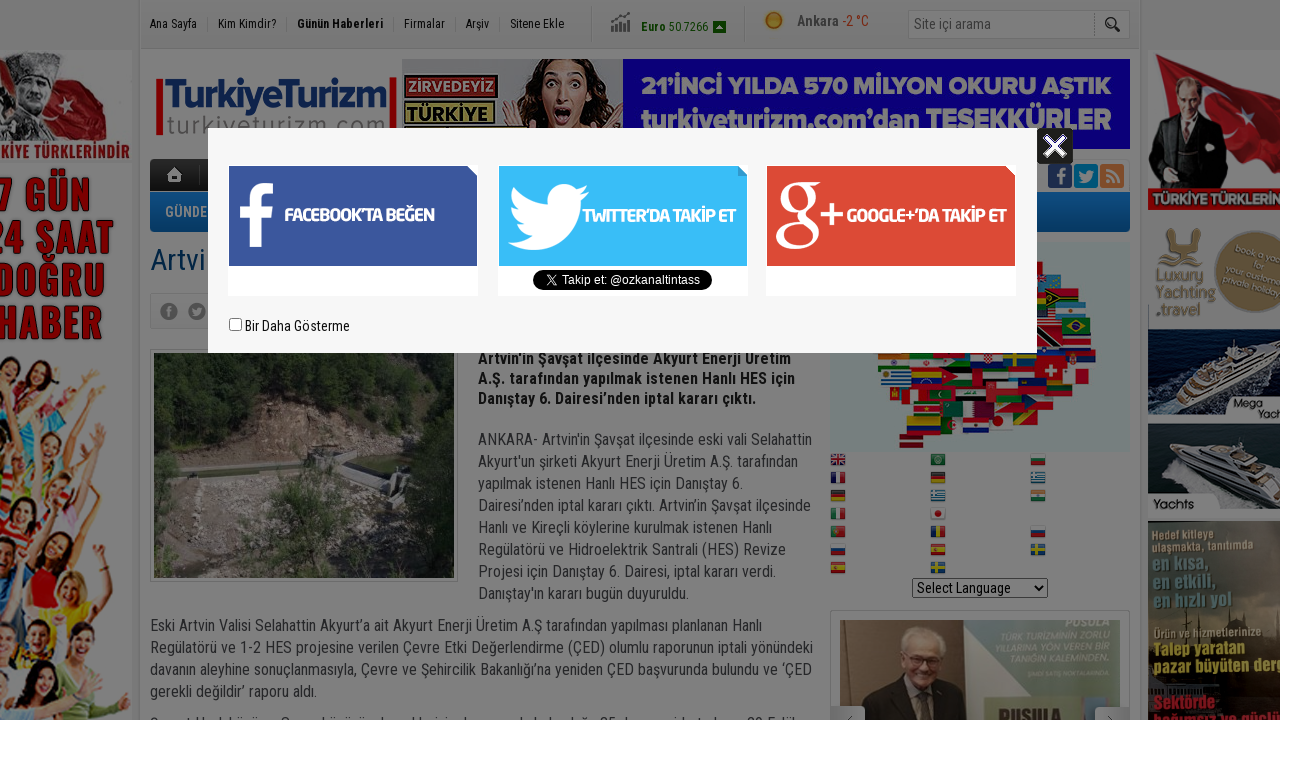

--- FILE ---
content_type: text/html; charset=UTF-8
request_url: https://www.turkiyeturizm.com/artvinin-eski-valisinin-hes-projesine-danistay-dur-dedi-71935h.htm
body_size: 11849
content:
<!DOCTYPE html>
<html lang="tr" itemscope itemtype="http://schema.org/NewsArticle">
<head>
<base href="https://www.turkiyeturizm.com/" target="_self"/>
<meta http-equiv="Content-Type" content="text/html; charset=UTF-8" />
<link rel="icon" href="/favicon.ico?1"> 
<meta http-equiv="Refresh" content="300" />
<title>Artvin&#039;İn eski Valisinin HES projesine Danıştay &quot;dur&quot; dedi</title>
<meta name="keywords" content="HES projesine" />
<meta name="description" content="Artvin&#039;in Şavşat ilçesinde Akyurt Enerji Üretim A.Ş. tarafından yapılmak istenen Hanlı HES için Danıştay 6. Dairesi’nden iptal kararı çıktı." />
<link rel="canonical" href="https://www.turkiyeturizm.com/artvinin-eski-valisinin-hes-projesine-danistay-dur-dedi-71935h.htm" />
<link rel="amphtml" href="https://www.turkiyeturizm.com/service/amp/artvinin-eski-valisinin-hes-projesine-danistay-dur-dedi-71935h.htm">
<link rel="alternate" href="https://www.turkiyeturizm.com/mobi/artvinin-eski-valisinin-hes-projesine-danistay-dur-dedi-71935h.htm" media="only screen and (max-width: 640px)" />
<link rel="image_src" type="image/jpeg" href="https://www.turkiyeturizm.com/d/news/38164.jpg" />
<meta name="DC.date.issued" content="2023-03-19T04:05:27+03:00" />
<meta name="news_keywords" content="HES projesine" />
<meta property="og:type" content="article" />
<meta property="og:site_name" content="Türkiye Turizm" />
<meta property="og:url" content="https://www.turkiyeturizm.com/artvinin-eski-valisinin-hes-projesine-danistay-dur-dedi-71935h.htm" />
<meta property="og:title" content="Artvin&#039;İn eski Valisinin HES projesine Danıştay &quot;dur&quot; dedi" />
<meta property="og:description" content="Artvin&#039;in Şavşat ilçesinde Akyurt Enerji Üretim A.Ş. tarafından yapılmak istenen Hanlı HES için Danıştay 6. Dairesi’nden iptal kararı çıktı." />
<meta property="og:image" content="https://www.turkiyeturizm.com/d/news/38167.jpg" />
<meta property="og:image:width" content="670" />
<meta property="og:image:height" content="310" />
<meta name="twitter:card" content="summary_large_image">
<meta name="twitter:image" content="https://www.turkiyeturizm.com/d/news/38167.jpg" />
<meta name="twitter:site" content="@ozkanaltintass">
<meta name="twitter:url" content="https://www.turkiyeturizm.com/artvinin-eski-valisinin-hes-projesine-danistay-dur-dedi-71935h.htm">
<meta name="twitter:title" content="Artvin&#039;İn eski Valisinin HES projesine Danıştay &quot;dur&quot; dedi" />
<meta name="twitter:description" content="Artvin&#039;in Şavşat ilçesinde Akyurt Enerji Üretim A.Ş. tarafından yapılmak istenen Hanlı HES için Danıştay 6. Dairesi’nden iptal kararı çıktı." />
<meta itemprop="thumbnailUrl" content="https://www.turkiyeturizm.com/d/news_t/38164.jpg" />
<meta itemprop="articleSection" content="Kurumsal" />
<meta itemprop="dateCreated" content="2023-03-19T04:05:27+03:00" />
<meta itemprop="dateModified" content="2023-03-19T04:06:58+03:00" />
<meta itemprop="mainEntityOfPage" content="https://www.turkiyeturizm.com/artvinin-eski-valisinin-hes-projesine-danistay-dur-dedi-71935h.htm" />
<meta itemprop="headline" content="Artvin&#039;İn eski Valisinin HES projesine Danıştay &quot;dur&quot; dedi" />
<link href="https://www.turkiyeturizm.com/s/style.css?200401.css" type="text/css" rel="stylesheet" />
<script type="text/javascript">var BURL="https://www.turkiyeturizm.com/"; var SURL="https://www.turkiyeturizm.com/s/"; var DURL="https://www.turkiyeturizm.com/d/";</script>
<script type="text/javascript" src="https://www.turkiyeturizm.com/s/function.js?200401.js"></script>
<!-- Global site tag (gtag.js) - Google Analytics -->
<script async src="https://www.googletagmanager.com/gtag/js?id=UA-2276308-1"></script>
<script>
  window.dataLayer = window.dataLayer || [];
  function gtag(){dataLayer.push(arguments);}
  gtag('js', new Date());

  gtag('config', 'UA-2276308-1');
</script>

<script async src="https://pagead2.googlesyndication.com/pagead/js/adsbygoogle.js?client=ca-pub-7047457924885284"
     crossorigin="anonymous"></script></head>
<body class="body_main">
<div class="CM_pageskin CM_pageskin_3"><div class="left"><div class="banner_code"><a href="https://www.turkiyeturizm.com" target="https://www.turkiyeturizm.com"><img src="https://www.turkiyeturizm.com/d/banner/ata2.20210301190533.jpg" width="160" height="110" alt=""/></a>
</br>

<img src="https://www.turkiyeturizm.com/d/banner/160x600.20210105145403.jpg" width="160" height="600" alt=""/></br>

<a href="https://www.turkiyeturizm.com" target="https://www.turkiyeturizm.com"><img src="https://www.turkiyeturizm.com/d/banner/reklam-2.20250316233838.jpg" width="150" height="317" alt=""/></a>

<a href="https://www.turkiyeturizm.com" target="https://www.turkiyeturizm.com"><img src="https://www.turkiyeturizm.com/d/banner/screenshot-2025-03-17-at-00.29.07.png" width="150" height="224" alt=""/></a>

<a href="https://www.kemerlihandeluxehotel.com/tr" target="https://www.kemerlihandeluxehotel.com/tr"><img src="https://www.turkiyeturizm.com/d/banner/screenshot-2025-03-17-at-00.31.36.20250317003606.png" width="150" height="272" alt=""/></a></div></div><div class="right"><div class="banner_code"><img src="https://www.turkiyeturizm.com/d/banner/ata.20180520155833.jpg" width="160" height="160" alt=""/>
<div style="width: 100%; height: 5px;"></div>
<img src="https://www.turkiyeturizm.com/d/banner/yachtcopy.png" width="150" height="300" alt=""/>


<a href="https://www.turkiyeturizm.com" target="https://www.turkiyeturizm.com"><img src="https://www.turkiyeturizm.com/d/banner/reklam-2.20250316233838.jpg" width="150" height="317" alt=""/></a>

<a href=""><img src="https://www.turkiyeturizm.com/d/banner/heritage.jpg" width="150" height="150" border="0" alt=""/></a>
<div style="width: 100%; height: 5px;"></div>

<a href=""><img src="https://www.turkiyeturizm.com/d/banner/1458616_10151949367973190_1438248435_n.jpg" width="150" height="150" border="0" alt=""/></a>
<div style="width: 100%; height: 5px;"></div>

<script async src="https://pagead2.googlesyndication.com/pagead/js/adsbygoogle.js?client=ca-pub-7047457924885284"
     crossorigin="anonymous"></script>
<!-- Sag kolon esnek-web/amp -->
<ins class="adsbygoogle"
     style="display:block"
     data-ad-client="ca-pub-7047457924885284"
     data-ad-slot="2109797176"
     data-ad-format="auto"
     data-full-width-responsive="true"></ins>
<script>
     (adsbygoogle = window.adsbygoogle || []).push({});
</script>

<a href="https://www.turkiyeturizm.com" target="https://www.turkiyeturizm.com"><img src="https://www.turkiyeturizm.com/d/banner/58-585143_family2-tourist-family-png-transparent-png.jpg" width="150" height="120" alt=""/></a></div></div></div><div class="main_container"><div class="base_outer clearfix"><div class="base_topbar base_position"><ul class="quick_launch"><li class="parent"><a href="https://www.turkiyeturizm.com/./" target="_self">Ana Sayfa</a></li><li class="sep"></li><li class="parent"><a href="https://www.turkiyeturizm.com/biyografi.htm" target="_self">Kim Kimdir?</a></li><li class="sep"></li><li class="sole"><a href="https://www.turkiyeturizm.com/gunun-haberleri.htm" target="_self">Günün Haberleri</a></li><li class="sep"></li><li class="parent"><a href="https://www.turkiyeturizm.com/firma-rehberi.htm" target="_self">Firmalar</a></li><li class="sep"></li><li class="parent"><a href="https://www.turkiyeturizm.com/search_result.php" target="_self">Arşiv</a></li><li class="sep"></li><li class="parent"><a href="https://www.turkiyeturizm.com/sitene-ekle.htm" target="_self">Sitene Ekle</a></li></ul><div class="currency_slider" id="currency_slider"><div class="viewport"><ul class="overview"><li class="up"><span><b>BIST</b> 12433.5</span></li><li class="up"><span><b>Altın</b> 6566.29</span></li><li class="up"><span><b>Dolar</b> 43.285</span></li><li class="up"><span><b>Euro</b> 50.7266</span></li></ul></div></div><div class="weather_slider" id="weather_slider"><div class="viewport"><ul class="overview"><li style="background-position: -3px -812px;"><span>İstanbul</span> 4 °C</li><li style="background-position: -3px -928px;"><span>Ankara</span> -2 °C</li><li style="background-position: -3px -928px;"><span>Antalya</span> 7 °C</li></ul></div></div><form action="search_result.php" method="get"><input class="search_input" type="text" name="search_key" placeholder="Site içi arama" /><input class="search_button" type="submit" value="" /></form></div></div><div class="base_outer clearfix"><div class="base_top base_position"><div class="logo"><a href="https://www.turkiyeturizm.com/" rel="home"><img src="https://www.turkiyeturizm.com/s/i/logo.png" alt="Türkiye Turizm" width="250" height="100" /></a></div><div class="banner"><div class="inner" id="banner_logo_side"><a href="https://www.turkiyeturizm.com" target="https://www.turkiyeturizm.com"><img src="https://www.turkiyeturizm.com/d/banner/banner-26.jpg" width="728" height="90" alt=""/></a></div></div><div class="nav-mini"><a href="https://www.turkiyeturizm.com/" title="Anasayfa" rel="home"></a></div><div class="nav-mini-2"><a href="https://www.turkiyeturizm.com/foto-galeri.htm" title="Foto Galeri"></a><a href="https://www.turkiyeturizm.com/video-galeri.htm" title="Video Galeri"></a></div><div class="last_min" id="last_min"><div class="viewport"><ul class="overview"><li><a href="https://www.turkiyeturizm.com/bilet-dukkanisahibi-burak-soyluya-bahisten-gozalti-79410h.htm">Bilet Dükkânı sahibi Burak Soylu'ya bahisten gözaltı</a></li><li><a href="https://www.turkiyeturizm.com/dogal-yasam-parkini-5-bin-432-ogrenci-ziyaret-etti-79409h.htm">Doğal Yaşam Parkı'nı 5 bin 432 öğrenci ziyaret etti!</a></li><li><a href="https://www.turkiyeturizm.com/park-holdingin-yonetimi-yeniden-turgay-cinere-gecti-79408h.htm">Park Holding'in yönetimi yeniden Turgay Ciner'e geçti!</a></li><li><a href="https://www.turkiyeturizm.com/arap-seyahat-pazari-2030a-kadar-60-milyar-dolar-olacak-79407h.htm">Arap Seyahat Pazarı 2030’a kadar 60 milyar dolar olacak</a></li><li><a href="https://www.turkiyeturizm.com/3-kitada-tur-duzenleyen-turizm-acentesi-iflas-etti-79406h.htm">3 kıtada tur düzenleyen turizm acentesi iflas etti</a></li><li><a href="https://www.turkiyeturizm.com/cmt-2026-fuariguclu-bir-acilis-ile-buyuk-katilim-elde-etti-79405h.htm">CMT 2026 fuarı güçlü bir açılış ile büyük katılım elde etti</a></li><li><a href="https://www.turkiyeturizm.com/100-yemek-listesinde-turkiyeden-uc-sehir-79403h.htm">100 yemek listesinde Türkiye'den üç şehir</a></li><li><a href="https://www.turkiyeturizm.com/cmt-2026-yuksek-duzeyde-istikrar-79402h.htm">CMT 2026: “Yüksek düzeyde istikrar”</a></li><li><a href="https://www.turkiyeturizm.com/2-michelin-yildizli-restoran-temizlikten-1-yildiz-79401h.htm">2 Michelin yıldızlı restoran temizlikten 1 yıldız</a></li><li><a href="https://www.turkiyeturizm.com/ozel-tekne-ve-yat-kullaniminda-yeni-duzenleme-79400h.htm">Özel tekne ve yat kullanımında yeni düzenleme</a></li><li><a href="https://www.turkiyeturizm.com/istanbul-havalimaninda-yolcu-karsilama-duzeni-degisiyor-79399h.htm">İstanbul Havalimanı’nda Yolcu Karşılama Düzeni Değişiyor</a></li><li><a href="https://www.turkiyeturizm.com/setur-marinalari-boot-dusseldorf-2026da-79398h.htm">Setur Marinaları, Boot Düsseldorf 2026’da</a></li><li><a href="https://www.turkiyeturizm.com/almanyada-calisan-yasli-sayisi-artmaya-devam-ediyor-79396h.htm">Almanya'da çalışan yaşlı sayısı artmaya devam ediyor</a></li><li><a href="https://www.turkiyeturizm.com/antalyanin-ulke-ekonomisine-katkisi-20-milyar-dolar-79394h.htm">Antalya’nın ülke ekonomisine katkısı 20 milyar dolar</a></li><li><a href="https://www.turkiyeturizm.com/silver-surfer-kusagi-65-yas-ustundekilerin-dortte-ucu-cevrim-ici-79395h.htm">‘Silver Surfer’ Kuşağı: 65 yaş üstündekilerin dörtte üçü çevrim içi</a></li></ul></div></div><div class="social"><a style="background-color: #3b5998" href="altintasozkan" rel="nofollow" target="_blank" title="Facebook ile takip et"><i class="icon-facebook"></i></a><a style="background-color: #00abf1" href="https://twitter.com/ozkanaltintass" rel="nofollow" target="_blank" title="Twitter ile takip et"><i class="icon-twitter"></i></a><a style="background-color: #ff9954" href="https://www.turkiyeturizm.com/rss/" target="_blank" title="RSS, News Feed, Haber Beslemesi"><i class="icon-rss"></i></a></div><ul class="nav"><li class="sep2"></li><li class="item parent" data-value="3"><a class="inr" href="https://www.turkiyeturizm.com/gundem-haberleri-3hk.htm" target="_self"><span>GÜNDEM</span></a><div class="subnav"><div class="inr"><div class="ani"><img src="https://www.turkiyeturizm.com/s/i/loading.gif" width="220" height="19" alt="" /></div></div><div class="btm"></div></div></li><li class="sep"></li><li class="item parent" data-value="5"><a class="inr" href="https://www.turkiyeturizm.com/konaklama-haberleri-5hk.htm" target="_self"><span>KONAKLAMA</span></a><div class="subnav"><div class="inr"><div class="ani"><img src="https://www.turkiyeturizm.com/s/i/loading.gif" width="220" height="19" alt="" /></div></div><div class="btm"></div></div></li><li class="sep"></li><li class="item parent" data-value="6"><a class="inr" href="https://www.turkiyeturizm.com/acenteler-haberleri-6hk.htm" target="_self"><span>ACENTELER</span></a><div class="subnav"><div class="inr"><div class="ani"><img src="https://www.turkiyeturizm.com/s/i/loading.gif" width="220" height="19" alt="" /></div></div><div class="btm"></div></div></li><li class="sep"></li><li class="item parent" data-value="7"><a class="inr" href="https://www.turkiyeturizm.com/ulastirma-haberleri-7hk.htm" target="_self"><span>ULAŞTIRMA</span></a><div class="subnav"><div class="inr"><div class="ani"><img src="https://www.turkiyeturizm.com/s/i/loading.gif" width="220" height="19" alt="" /></div></div><div class="btm"></div></div></li><li class="sep"></li><li class="item parent" data-value="11"><a class="inr" href="https://www.turkiyeturizm.com/yeme-icme-haberleri-11hk.htm" target="_self"><span>YEME İÇME</span></a><div class="subnav"><div class="inr"><div class="ani"><img src="https://www.turkiyeturizm.com/s/i/loading.gif" width="220" height="19" alt="" /></div></div><div class="btm"></div></div></li><li class="sep"></li><li class="item parent" data-value="9"><a class="inr" href="https://www.turkiyeturizm.com/gezi-haberleri-9hk.htm" target="_self"><span>GEZİ</span></a><div class="subnav"><div class="inr"><div class="ani"><img src="https://www.turkiyeturizm.com/s/i/loading.gif" width="220" height="19" alt="" /></div></div><div class="btm"></div></div></li><li class="sep"></li><li class="item parent" data-value="12"><a class="inr" href="https://www.turkiyeturizm.com/dernekler-haberleri-12hk.htm" target="_self"><span>DERNEKLER</span></a><div class="subnav"><div class="inr"><div class="ani"><img src="https://www.turkiyeturizm.com/s/i/loading.gif" width="220" height="19" alt="" /></div></div><div class="btm"></div></div></li><li class="sep"></li><li class="item parent" data-value="4"><a class="inr" href="https://www.turkiyeturizm.com/mice-haberleri-4hk.htm" target="_self"><span>MICE</span></a><div class="subnav"><div class="inr"><div class="ani"><img src="https://www.turkiyeturizm.com/s/i/loading.gif" width="220" height="19" alt="" /></div></div><div class="btm"></div></div></li><li class="sep"></li><li class="item parent" data-value="10"><a class="inr" href="https://www.turkiyeturizm.com/turizm-haberleri-10hk.htm" target="_self"><span>TURİZM</span></a><div class="subnav"><div class="inr"><div class="ani"><img src="https://www.turkiyeturizm.com/s/i/loading.gif" width="220" height="19" alt="" /></div></div><div class="btm"></div></div></li><li class="sep"></li><li class="item parent" data-value="8"><a class="inr" href="https://www.turkiyeturizm.com/kurumsal-haberleri-8hk.htm" target="_self"><span>KURUMSAL</span></a><div class="subnav"><div class="inr"><div class="ani"><img src="https://www.turkiyeturizm.com/s/i/loading.gif" width="220" height="19" alt="" /></div></div><div class="btm"></div></div></li><li class="sep"></li></ul></div></div><div class="base_outer"><div id="base" class="base base_position clearfix"><div id="base_middle" class="base_middle"><div class="middle_content_title"><h1 itemprop="name">Artvin'İn eski Valisinin HES projesine Danıştay "dur" dedi</h1></div><div class="middle_content_top"><div class="top_social"><script type="text/javascript">showBookmark3();</script></div><div class="nav" itemscope itemtype="http://data-vocabulary.org/Breadcrumb"><a itemprop="url" href="https://www.turkiyeturizm.com/" rel="home"><span itemprop="title">Ana Sayfa</span></a><span itemprop="child" itemscope itemtype="http://data-vocabulary.org/Breadcrumb">&raquo; <a itemprop="url" href="https://www.turkiyeturizm.com/kurumsal-haberleri-8hk.htm" rel="self"><span itemprop="title">Kurumsal</span></a></span></div><div class="text_size"><img src="https://www.turkiyeturizm.com/s/i/1x1.gif" onclick="changeFontSize('#news_content', 'd');" title="Yazıyı küçült" width="24" height="18" alt="" /><img src="https://www.turkiyeturizm.com/s/i/1x1.gif" onclick="changeFontSize('#news_content', 'u');" title="Yazıyı büyüt" width="24" height="18" alt="" /></div><div class="tools"><a class="go_comment" rel="nofollow" href="#" onclick="$.scrollTo('.comment_add', 600); return false;" target="_blank" title="Yorum Yap"></a><a class="go_send" rel="nofollow" href="javascript:void(0)" onclick="return openPopUp_520x390('https://www.turkiyeturizm.com/send_to_friend.php?type=1&amp;id=71935');" title="Arkadaşına Gönder"></a><a class="go_print" rel="nofollow" href="javascript:void(0)" onclick="return openPopUp_670x500('https://www.turkiyeturizm.com/print.php?type=1&amp;id=71935')" title="Yazdır"></a></div><div class="top_date" itemprop="datePublished" content="2023-03-19T08:00:00+03:00">19.03.2023 08:00</div></div><div class="middle_content"><div class="news_detail"><div class="side_detail"><img itemprop="image" class="image" src="https://www.turkiyeturizm.com/d/news/38164.jpg" alt="Artvin&#039;İn eski Valisinin HES projesine Danıştay &quot;dur&quot; dedi" width="300" height="225" /></div><div itemprop="description" class="short_content">Artvin'in Şavşat ilçesinde Akyurt Enerji Üretim A.Ş. tarafından yapılmak istenen Hanlı HES için Danıştay 6. Dairesi’nden iptal kararı çıktı.</div><div itemprop="articleBody" id="news_content" class="text_content"><p>ANKARA- Artvin'in Şavşat ilçesinde eski vali Selahattin Akyurt'un şirketi Akyurt Enerji Üretim A.Ş. tarafından yapılmak istenen Hanlı HES için Danıştay 6. Dairesi’nden iptal kararı çıktı. Artvin’in Şavşat ilçesinde Hanlı ve Kireçli köylerine kurulmak istenen Hanlı Regülatörü ve Hidroelektrik Santrali (HES) Revize Projesi için Danıştay 6. Dairesi, iptal kararı verdi. Danıştay'ın kararı bugün duyuruldu.&nbsp;</p><p>Eski Artvin Valisi Selahattin Akyurt’a ait Akyurt Enerji Üretim A.Ş tarafından yapılması planlanan Hanlı Regülatörü ve 1-2 HES projesine verilen Çevre Etki Değerlendirme (ÇED) olumlu raporunun iptali yönündeki davanın aleyhine sonuçlanmasıyla, Çevre ve Şehircilik Bakanlığı’na yeniden ÇED başvurunda bulundu ve ‘ÇED gerekli değildir’ raporu aldı.</p><p>Şavşat Hanlı köyü ve Savaş köyünün derneklerinin de arasında bulunduğu 35 davacı, şirkete karşı 29 Eylül 2020'de 'ÇED gerekli değildir' kararının iptali istemiyle yeniden dava açtı. Rize İdare Mahkemesi'nden sonuç alamayan davacılar, davayı Danıştay'a taşıdı.</p><p>Davacılar, şirketin hukukun arkasından dolanarak 'ÇED gerekli değildir' raporu aldığını ayrıca bölge halkının su hakkının değerlendirilmediğini belirterek mahkeme kararının bozulmasını istedi.</p><p>Bir önceki davayı inceleyen Danıştay, kararında, halkın kadim su hakkı dikkate alındığında her iki davanın benzer nitelikte olduğunu, projenin farklı bir proje olmadığını belirtti. Şirketin projedeki eksiklikleri gidereceği yönündeki beyanlarının gerçeği yansıtmadığına da değinildi. Danıştay, belirtilen gerekçelerle hukuka uygunluk bulunmadığı sonucuna vardı. Danıştay, karar düzeltme yolunu da kapalı tutarak Hanlı HES projesinin yapımının durdurulmasına karar verdi.</p></div><div class="clear"></div><div class="read_count" itemprop="interactionCount">Bu haber toplam 3188 defa okunmuştur</div></div><script type="text/javascript">showBookmark5("altintasozkan", "ozkanaltintass");</script><div class="news_label"><div class="inner"><span>Etiketler:</span> <a href="https://www.turkiyeturizm.com/HES-projesine-haberleri.htm" title="HES projesine haberleri" rel="tag" itemprop="keywords">HES projesine</a></div></div><ul id="comment-tab" class="comment-tab-nav clearfix"><li class="onsite" data-type="onsite"><div> Yorumlar <i class="icon-comment-1"> 0</i></div></li><li class="face" data-type="face"><div> Facebook Yorumları  <i class="icon-comment-1"> <fb:comments-count href="https://www.turkiyeturizm.com/artvinin-eski-valisinin-hes-projesine-danistay-dur-dedi-71935h.htm">0</fb:comments-count></i></div></li></ul><div id="comment-tab-onsite" class="comment-tab-content clearfix"><div class="comment_add"><i class="icon-chat-empty comment-icon"></i><form method="post" id="comment_form" onsubmit="return addComment(1, 71935);"><textarea name="comment_content" id="comment_content" class="comment_content" rows="6" placeholder="Yorumunuz" maxlength="500"></textarea><input type="text" name="member_name" id="member_name" class="member_name" placeholder="Adınız" /><input type="submit" name="comment_submit" id="comment_submit" class="comment_submit" value="GÖNDER" /><input type="hidden" name="reply" id="reply" value="0" /><div class="reply_to"></div></form><div class="info"><b>UYARI:</b> Küfür, hakaret, rencide edici cümleler veya imalar, inançlara saldırı içeren, imla kuralları ile yazılmamış,<br /> Türkçe karakter kullanılmayan ve büyük harflerle yazılmış yorumlar onaylanmamaktadır.</div></div><div class="comment"><div class="container"><div class="content" style="text-align: center">Bu habere henüz yorum eklenmemiştir.</div></div><div class="btm"></div></div></div><div id="comment-tab-face" class="comment-tab-content clearfix" style="display: none;"><div class="fb-comments" data-href="https://www.turkiyeturizm.com/artvinin-eski-valisinin-hes-projesine-danistay-dur-dedi-71935h.htm" data-width="646" data-numposts="5" data-colorscheme="light"></div></div><div class="latest_gallery"><div class="caption">SON EKLENEN <span>GALERİLER</span></div><ul class="content"></ul></div><div class="middle_sub_page_title"><span>Diğer Haberler</span></div><div class="news_set"><div class="inner clearfix"><div><a class="image" href="https://www.turkiyeturizm.com/park-holdingin-yonetimi-yeniden-turgay-cinere-gecti-79408h.htm"><img src="https://www.turkiyeturizm.com/d/news_t/53359.jpg" alt="Park Holding&#039;in yönetimi yeniden Turgay Ciner&#039;e geçti!" width="210" height="157" /></a><a class="content" href="https://www.turkiyeturizm.com/park-holdingin-yonetimi-yeniden-turgay-cinere-gecti-79408h.htm"><span>Park Holding'in yönetimi yeniden Turgay Ciner'e geçti!</span>İstanbul 5’inci Sulh Ceza Hakimliği, firari iş insanı Turgay Ciner’e ait Park Holding hakkında uygulanan yönetim kayyumu tedbirini kaldırdı.</a></div><div><a class="image" href="https://www.turkiyeturizm.com/fenerbahcenin-atasehir-ihalesi-iptal-oldu-79326h.htm"><img src="https://www.turkiyeturizm.com/d/news_t/53188.jpg" alt="Fenerbahçe&#039;nin Ataşehir ihalesi iptal oldu" width="210" height="157" /></a><a class="content" href="https://www.turkiyeturizm.com/fenerbahcenin-atasehir-ihalesi-iptal-oldu-79326h.htm"><span>Fenerbahçe'nin Ataşehir ihalesi iptal oldu</span>Fenerbahçe'ye büyük gelir sağlaması beklenen ve Rizespor Başkanı İbrahim Turgut'un sahibi olduğu şirketin kazandığı Ataşehir ihalesi iptal oldu</a></div><div><a class="image" href="https://www.turkiyeturizm.com/sirket-evlilikleri-466-milyarla-rekor-kirdi-79323h.htm"><img src="https://www.turkiyeturizm.com/d/news_t/53184.jpg" alt="Şirket evlilikleri 466 milyarla rekor kırdı!" width="210" height="157" /></a><a class="content" href="https://www.turkiyeturizm.com/sirket-evlilikleri-466-milyarla-rekor-kirdi-79323h.htm"><span>Şirket evlilikleri 466 milyarla rekor kırdı!</span>RK'nın 2025 raporuna göre, Türkiye, şirket evliliklerinde tarihinin en hareketli yılını geride bıraktı. 2025'te 416 birleşme, devralma ve özelleştirme işlemi karara bağlandı.</a></div><div><a class="image" href="https://www.turkiyeturizm.com/forbes-2026-yilinin-en-zengin-100-insanini-acikladi-79310h.htm"><img src="https://www.turkiyeturizm.com/d/news_t/53160.jpg" alt="Forbes, 2026 yılının en zengin 100 insanını açıkladı" width="210" height="157" /></a><a class="content" href="https://www.turkiyeturizm.com/forbes-2026-yilinin-en-zengin-100-insanini-acikladi-79310h.htm"><span>Forbes, 2026 yılının en zengin 100 insanını açıkladı</span>Forbes verilerine göre, dünyanın en zengin 10 isminin toplam serveti 1 Ocak 2026 itibarıyla bir önceki aya kıyasla 200 milyar dolar artarak 2,6 trilyon doları aştı.</a></div><div><a class="image" href="https://www.turkiyeturizm.com/muratpasada-seckin-isletmelere-gold-town-sertifikasi-verildi-79282h.htm"><img src="https://www.turkiyeturizm.com/d/news_t/53103.jpg" alt="Muratpaşa&#039;da seçkin işletmelere Gold Town sertifikası verildi" width="210" height="157" /></a><a class="content" href="https://www.turkiyeturizm.com/muratpasada-seckin-isletmelere-gold-town-sertifikasi-verildi-79282h.htm"><span>Muratpaşa'da seçkin işletmelere Gold Town sertifikası verildi</span>Diversey işbirliği ile yürüttüğü Gold Town Gıda Güvenliği ve Hijyen Sertifika Programının tanıtım toplantısı yoğun katılımla gerçekleştirildi.</a></div><div><a class="image" href="https://www.turkiyeturizm.com/en-iyi-musteri-sadakat-programlari-79233h.htm"><img src="https://www.turkiyeturizm.com/d/news_t/53010.jpg" alt="En İyi Müşteri Sadakat Programları" width="210" height="157" /></a><a class="content" href="https://www.turkiyeturizm.com/en-iyi-musteri-sadakat-programlari-79233h.htm"><span>En İyi Müşteri Sadakat Programları</span>Sadakat programlarının, işletmeler için gelir artışı yaratma ve müşteri sadakati sağlama konularında oldukça etkili oldukları kanıtlanmıştır</a></div></div></div><div class="news_list_view"><li><a href="https://www.turkiyeturizm.com/halka-arz-basvurusu-yapan-127-sirketin-tam-listesi-78835h.htm">Halka arz başvurusu yapan 127 şirketin tam listesi!</a><span class="date">03 Aralık 2025 Çarşamba 13:00</span></li><li><a href="https://www.turkiyeturizm.com/ekoturk-satildi-kanalin-yeni-sahibinegmar-denizcilik-78606h.htm">Ekotürk satıldı, kanalın yeni sahibi Negmar Denizcilik </a><span class="date">13 Kasım 2025 Perşembe 20:00</span></li><li><a href="https://www.turkiyeturizm.com/ali-ercan-ve-yasef-mitrani65-milyona-yuksek-faiz-istedi-78589h.htm">Ali Ercan ve Yasef Mitrani,  65 milyona yüksek faiz istedi</a><span class="date">11 Kasım 2025 Salı 10:00</span></li><li><a href="https://www.turkiyeturizm.com/turkiyenin-en-degerli-sirketlerinde-koc-holding-besincilige-dustu-78545h.htm">Türkiye&#039;nin en değerli şirketlerinde Koç Holding beşinciliğe düştü</a><span class="date">03 Kasım 2025 Pazartesi 10:00</span></li><li><a href="https://www.turkiyeturizm.com/kapanan-sirket-sayisi-eylulde-yuzde-23-artti-78395h.htm">Kapanan şirket sayısı eylülde yüzde 23 arttı</a><span class="date">18 Ekim 2025 Cumartesi 20:00</span></li><li><a href="https://www.turkiyeturizm.com/abd-9-turk-sirketine-iran-cezasi-kesti-78331h.htm">ABD, 9 Türk şirketine &#039;İran&#039; cezası kesti!</a><span class="date">10 Ekim 2025 Cuma 11:00</span></li><li><a href="https://www.turkiyeturizm.com/anadolunun-en-iyi-isverenleri-2025-listesi-aciklandi-78285h.htm">Anadolu&#039;nun En İyi İşverenleri™ 2025 listesi açıklandı</a><span class="date">03 Ekim 2025 Cuma 10:00</span></li><li><a href="https://www.turkiyeturizm.com/en-iyilerde-sabanci-koc-turkcell-thy-turk-telekom-zorlu-78181h.htm">En iyilerde: Sabancı, Koç, Turkcell, THY, Turk Telekom, Zorlu</a><span class="date">11 Eylül 2025 Perşembe 12:00</span></li><li><a href="https://www.turkiyeturizm.com/egenin-en-iyi-isverenleri-2025-listesi-aciklandi-78175h.htm">Ege’nin En İyi İşverenleri™ 2025 listesi açıklandı</a><span class="date">10 Eylül 2025 Çarşamba 09:00</span></li><li><a href="https://www.turkiyeturizm.com/marmara-forumun-yeni-sahibi-cetinsaya-78046h.htm">Marmara Forum&#039;un yeni sahibi Çetinsaya</a><span class="date">22 Ağustos 2025 Cuma 14:46</span></li></div></div></div><div id="base_side" class="base_side"><div class="banner side_banner"><a href="https://www.turkiyeturizm.com" target="blank"><img src="https://www.turkiyeturizm.com/d/banner/language.20240810104308.jpg" width="300" height="210" alt=""/></a>

<!-- GTranslate: https://gtranslate.io/ -->
<a href="#" onclick="doGTranslate('tr|en');return false;" title="English" class="gflag nturl" style="background-position:-0px -0px;"><img src="//gtranslate.net/flags/blank.png" height="16" width="16" alt="English" /></a><a href="#" onclick="doGTranslate('tr|fr');return false;" title="French" class="gflag nturl" style="background-position:-200px -100px;"><img src="//gtranslate.net/flags/blank.png" height="16" width="16" alt="French" /></a><a href="#" onclick="doGTranslate('tr|de');return false;" title="German" class="gflag nturl" style="background-position:-300px -100px;"><img src="//gtranslate.net/flags/blank.png" height="16" width="16" alt="German" /></a><a href="#" onclick="doGTranslate('tr|it');return false;" title="Italian" class="gflag nturl" style="background-position:-600px -100px;"><img src="//gtranslate.net/flags/blank.png" height="16" width="16" alt="Italian" /></a><a href="#" onclick="doGTranslate('tr|pt');return false;" title="Portuguese" class="gflag nturl" style="background-position:-300px -200px;"><img src="//gtranslate.net/flags/blank.png" height="16" width="16" alt="Portuguese" /></a><a href="#" onclick="doGTranslate('tr|ru');return false;" title="Russian" class="gflag nturl" style="background-position:-500px -200px;"><img src="//gtranslate.net/flags/blank.png" height="16" width="16" alt="Russian" /></a><a href="#" onclick="doGTranslate('tr|es');return false;" title="Spanish" class="gflag nturl" style="background-position:-600px -200px;"><img src="//gtranslate.net/flags/blank.png" height="16" width="16" alt="Spanish" /></a>

<style type="text/css">
<!--
a.gflag {vertical-align:middle;font-size:16px;padding:1px 0;background-repeat:no-repeat;background-image:url(//gtranslate.net/flags/16.png);}
a.gflag img {border:0;}
a.gflag:hover {background-image:url(//gtranslate.net/flags/16a.png);}
-->
</style>

<br /><select onchange="doGTranslate(this);"><option value="">Select Language</option><option value="tr|ar">Arabic</option><option value="tr|zh-CN">Chinese (Simplified)</option><option value="tr|en">English</option><option value="tr|fr">French</option><option value="tr|de">German</option><option value="tr|el">Greek</option><option value="tr|it">Italian</option><option value="tr|fa">Persian</option><option value="tr|pt">Portuguese</option><option value="tr|ru">Russian</option><option value="tr|es">Spanish</option><option value="tr|tr">Turkish</option></select>

<script type="text/javascript">
/* <![CDATA[ */
if(top.location!=self.location)top.location=self.location;
window['_tipoff']=function(){};window['_tipon']=function(a){};
function doGTranslate(lang_pair) {if(lang_pair.value)lang_pair=lang_pair.value;if(location.hostname!='translate.googleusercontent.com' && lang_pair=='tr|tr')return;else if(location.hostname=='translate.googleusercontent.com' && lang_pair=='tr|tr')location.href=unescape(gfg('u'));else if(location.hostname!='translate.googleusercontent.com' && lang_pair!='tr|tr')location.href='https://translate.google.com/translate?client=tmpg&hl=en&langpair='+lang_pair+'&u='+escape(location.href);else location.href='https://translate.google.com/translate?client=tmpg&hl=en&langpair='+lang_pair+'&u='+unescape(gfg('u'));}
function gfg(name) {name=name.replace(/[[]/,"\[").replace(/[]]/,"\]");var regexS="[?&]"+name+"=([^&#]*)";var regex=new RegExp(regexS);var results=regex.exec(location.href);if(results==null)return "";return results[1];}
/* ]]> */
</script></div><div class="headline_side" id="headline_side"><div class="viewport"><ul class="overview"><li><a href="https://www.turkiyeturizm.com/dedeman-hospitalityin-2026-yili-hedefi-130-milyon-ciro-79161h.htm"><img src="https://www.turkiyeturizm.com/d/news/52869.jpg" alt="Dedeman Hospitality’ın 2026 yılı hedefi 130 milyon ciro" width="280" height="210" /><span class="title_bck"></span><span class="title">Dedeman Hospitality’ın 2026 yılı hedefi 130 milyon ciro</span></a></li><li><a href="https://www.turkiyeturizm.com/talha-camasta-pusula-ile-kitap-yazanlar-arasina-girdi-79066h.htm"><img src="https://www.turkiyeturizm.com/s/i/1x1.gif" data-src="https://www.turkiyeturizm.com/d/news/52670.jpg" alt="Talha Çamaş’ta “Pusula” ile kitap yazanlar arasına girdi" width="280" height="210" /><span class="title_bck"></span><span class="title">Talha Çamaş’ta “Pusula” ile kitap yazanlar arasına girdi</span></a></li><li><a href="https://www.turkiyeturizm.com/girit-evi-sidede-giritli-yasami-ve-turizmine-isik-tutuyor-78995h.htm"><img src="https://www.turkiyeturizm.com/s/i/1x1.gif" data-src="https://www.turkiyeturizm.com/d/news/52530.jpg" alt="Girit Evi Side&#039;de Giritli yaşamı ve turizmine ışık tutuyor!" width="280" height="210" /><span class="title_bck"></span><span class="title">Girit Evi Side'de Giritli yaşamı ve turizmine ışık tutuyor!</span></a></li><li><a href="https://www.turkiyeturizm.com/seyahat-dunyasi-en-sevilen-gelenegini-kurtarabilir-mi-78986h.htm"><img src="https://www.turkiyeturizm.com/s/i/1x1.gif" data-src="https://www.turkiyeturizm.com/d/news/52509.jpg" alt="Seyahat dünyası en sevilen geleneğini kurtarabilir mi?" width="280" height="210" /><span class="title_bck"></span><span class="title">Seyahat dünyası en sevilen geleneğini kurtarabilir mi?</span></a></li><li><a href="https://www.turkiyeturizm.com/korfez-ulkeleri-gazetecileri-istanbulu-yeniden-kesfetti-78642h.htm"><img src="https://www.turkiyeturizm.com/s/i/1x1.gif" data-src="https://www.turkiyeturizm.com/d/news/51808.jpg" alt="Körfez ülkeleri gazetecileri İstanbul’u yeniden keşfetti" width="280" height="210" /><span class="title_bck"></span><span class="title">Körfez ülkeleri gazetecileri İstanbul’u yeniden keşfetti</span></a></li><li><a href="https://www.turkiyeturizm.com/turizmde-kalitenin-simgesi-skalite-25-odulleri-verildi-78508h.htm"><img src="https://www.turkiyeturizm.com/s/i/1x1.gif" data-src="https://www.turkiyeturizm.com/d/news/51523.jpg" alt="Turizmde kalitenin simgesi, “Skalite ‘25” ödülleri verildi" width="280" height="210" /><span class="title_bck"></span><span class="title">Turizmde kalitenin simgesi, “Skalite ‘25” ödülleri verildi</span></a></li><li><a href="https://www.turkiyeturizm.com/kongreye-ulasim-ve-konaklamayi-tursab-karsilayacak-78421h.htm"><img src="https://www.turkiyeturizm.com/s/i/1x1.gif" data-src="https://www.turkiyeturizm.com/d/news/51325.jpg" alt="Kongreye ulaşım ve konaklamayı TÜRSAB karşılayacak" width="280" height="210" /><span class="title_bck"></span><span class="title">Kongreye ulaşım ve konaklamayı TÜRSAB karşılayacak</span></a></li><li><a href="https://www.turkiyeturizm.com/wtm-london-2025te-nitelikli-alici-sayisinda-11lik-artis-78388h.htm"><img src="https://www.turkiyeturizm.com/s/i/1x1.gif" data-src="https://www.turkiyeturizm.com/d/news/45968.jpg" alt="WTM London 2025&#039;te nitelikli alıcı sayısında %11&#039;lik artış" width="280" height="210" /><span class="title_bck"></span><span class="title">WTM London 2025'te nitelikli alıcı sayısında %11'lik artış</span></a></li><li><a href="https://www.turkiyeturizm.com/amerikanin-irani-bombalama-maliyeti-100-milyar-dolar-77680h.htm"><img src="https://www.turkiyeturizm.com/s/i/1x1.gif" data-src="https://www.turkiyeturizm.com/d/news/49767.jpg" alt="Amerika’nın İran’ı bombalama maliyeti 100 milyar dolar" width="280" height="210" /><span class="title_bck"></span><span class="title">Amerika’nın İran’ı bombalama maliyeti 100 milyar dolar</span></a></li><li><a href="https://www.turkiyeturizm.com/12-gunluk-savasin-israil-ve-irana-maliyeti-nedir-77679h.htm"><img src="https://www.turkiyeturizm.com/s/i/1x1.gif" data-src="https://www.turkiyeturizm.com/d/news/49765.jpg" alt="12 günlük savaşın İsrail ve İran&#039;a maliyeti nedir?" width="280" height="210" /><span class="title_bck"></span><span class="title">12 günlük savaşın İsrail ve İran'a maliyeti nedir?</span></a></li></ul></div><div class="buttons prev" title="Geri"></div><div class="buttons next" title="İleri"></div></div><div class="banner side_banner"><div style="width: 100%; height: 5px;"></div>
<ahref="https://www.youtube.com/channel/UCH7ppYgg2ULhzMRSuCsL9mQ/" target="blank"><img src="https://www.turkiyeturizm.com/d/banner/ozkan-banner-1.jpg" width="300" height="300" alt=""/></a></div><div class="gallery_side gallery_side_photo"><a class="caption" href="https://www.turkiyeturizm.com/foto-galeri.htm">FOTO GALERİ</a><div class="items"><div class="viewport"><ul class="overview"><li><a href="https://www.turkiyeturizm.com/best-all-inclusive-resorts-in-europe-revealed-8g.htm"><img src="https://www.turkiyeturizm.com/d/gallery/8_s.jpg" alt="Best all-inclusive resorts in Europe revealed" width="280" height="208" /><span class="tl"></span><span class="title">Best all-inclusive resorts in Europe revealed</span></a></li><li><a href="https://www.turkiyeturizm.com/avrupada-anti-turizm-kavrami-buyuyor-7g.htm"><img src="https://www.turkiyeturizm.com/d/gallery/7_s.jpg" alt="Avrupa&#039;da anti-turizm kavramı büyüyor" width="280" height="208" /><span class="tl"></span><span class="title">Avrupa'da anti-turizm kavramı büyüyor</span></a></li><li><a href="https://www.turkiyeturizm.com/ordu-giresun-havalimani-4g.htm"><img src="https://www.turkiyeturizm.com/d/gallery/4_s.jpg" alt="Ordu-Giresun Havalimanı" width="280" height="208" /><span class="tl"></span><span class="title">Ordu-Giresun Havalimanı</span></a></li></ul></div><ul class="pager"><li class="pagenum" data-index="0"><a href="https://www.turkiyeturizm.com/best-all-inclusive-resorts-in-europe-revealed-8g.htm"><img src="https://www.turkiyeturizm.com/d/gallery/8_s.jpg" alt="Best all-inclusive resorts in Europe revealed" width="78" height="51" /></a></li><li class="sep"></li><li class="pagenum" data-index="1"><a href="https://www.turkiyeturizm.com/avrupada-anti-turizm-kavrami-buyuyor-7g.htm"><img src="https://www.turkiyeturizm.com/d/gallery/7_s.jpg" alt="Avrupa&#039;da anti-turizm kavramı büyüyor" width="78" height="51" /></a></li><li class="sep"></li><li class="pagenum" data-index="2"><a href="https://www.turkiyeturizm.com/ordu-giresun-havalimani-4g.htm"><img src="https://www.turkiyeturizm.com/d/gallery/4_s.jpg" alt="Ordu-Giresun Havalimanı" width="78" height="51" /></a></li><li class="sep"></li></ul></div><div class="page_list"><span class="prev" data-value="prev"></span><span data-value="1"></span><span data-value="2"></span><span class="next" data-value="next"></span></div></div><div class="gallery_side gallery_side_video"><a class="caption" href="https://www.turkiyeturizm.com/video-galeri.htm">VİDEO GALERİ</a><div class="items"><div class="viewport"><ul class="overview"><li><a href="https://www.turkiyeturizm.com/bali-gezisi-2017-57v.htm"><img src="https://www.turkiyeturizm.com/d/video/57.jpg" alt="BALI GEZİSİ - 2017" width="280" height="208" /><span class="tl"></span><span class="title">BALI GEZİSİ - 2017</span></a></li><li><a href="https://www.turkiyeturizm.com/abden-ayrilma-brexit-ingiltereyi-nasil-etkiledi-56v.htm"><img src="https://www.turkiyeturizm.com/d/video/56.jpg" alt="AB&#039;DEN AYRILMA, BREXIT İNGILTERE&#039;YI NASIL ETKILEDI?" width="280" height="208" /><span class="tl"></span><span class="title">AB'DEN AYRILMA, BREXIT İNGILTERE'YI NASIL ETKILEDI?</span></a></li><li><a href="https://www.turkiyeturizm.com/usak-turizminin-gelecegini-konustuk-55v.htm"><img src="https://www.turkiyeturizm.com/d/video/55.jpg" alt="UŞAK TURİZMİNİN GELECEĞİNİ KONUŞTUK" width="280" height="208" /><span class="tl"></span><span class="title">UŞAK TURİZMİNİN GELECEĞİNİ KONUŞTUK</span></a></li></ul></div><ul class="pager"><li class="pagenum" data-index="0"><a href="https://www.turkiyeturizm.com/bali-gezisi-2017-57v.htm"><img src="https://www.turkiyeturizm.com/d/video/57.jpg" alt="BALI GEZİSİ - 2017" width="78" height="51" /></a></li><li class="sep"></li><li class="pagenum" data-index="1"><a href="https://www.turkiyeturizm.com/abden-ayrilma-brexit-ingiltereyi-nasil-etkiledi-56v.htm"><img src="https://www.turkiyeturizm.com/d/video/56.jpg" alt="AB&#039;DEN AYRILMA, BREXIT İNGILTERE&#039;YI NASIL ETKILEDI?" width="78" height="51" /></a></li><li class="sep"></li><li class="pagenum" data-index="2"><a href="https://www.turkiyeturizm.com/usak-turizminin-gelecegini-konustuk-55v.htm"><img src="https://www.turkiyeturizm.com/d/video/55.jpg" alt="UŞAK TURİZMİNİN GELECEĞİNİ KONUŞTUK" width="78" height="51" /></a></li><li class="sep"></li></ul></div><div class="page_list"><span class="prev" data-value="prev"></span><span data-value="1"></span><span data-value="2"></span><span data-value="3"></span><span data-value="4"></span><span data-value="5"></span><span data-value="6"></span><span class="next" data-value="next"></span></div></div><div class="banner side_banner"><img src="https://www.turkiyeturizm.com/d/banner/reklam-2.jpg" width="300" height="300" alt=""/>

<div style="width: 100%; height: 5px;"></div>
<img src="https://www.turkiyeturizm.com/d/banner/hilton-maslak.jpg" width="300" height="300" alt=""/></div><div class="side_caption side_caption_2"><a class="sub_link" href="https://www.turkiyeturizm.com/gunun-haberleri.htm">SON DAKİKA HABERLER</a></div><div class="side_content"><ul class="latest_news_side"><li class="sep"></li><li class="item"><a href="https://www.turkiyeturizm.com/bilet-dukkanisahibi-burak-soyluya-bahisten-gozalti-79410h.htm"><span>10:50 - </span>Bilet Dükkânı sahibi Burak Soylu'ya bahisten gözaltı</a></li><li class="sep"></li><li class="item"><a href="https://www.turkiyeturizm.com/dogal-yasam-parkini-5-bin-432-ogrenci-ziyaret-etti-79409h.htm"><span>10:00 - </span>Doğal Yaşam Parkı'nı 5 bin 432 öğrenci ziyaret etti!</a></li><li class="sep"></li><li class="item"><a href="https://www.turkiyeturizm.com/park-holdingin-yonetimi-yeniden-turgay-cinere-gecti-79408h.htm"><span>09:00 - </span>Park Holding'in yönetimi yeniden Turgay Ciner'e geçti!</a></li><li class="sep"></li><li class="item"><a href="https://www.turkiyeturizm.com/arap-seyahat-pazari-2030a-kadar-60-milyar-dolar-olacak-79407h.htm"><span>13:00 - </span>Arap Seyahat Pazarı 2030’a kadar 60 milyar dolar olacak</a></li><li class="sep"></li><li class="item"><a href="https://www.turkiyeturizm.com/3-kitada-tur-duzenleyen-turizm-acentesi-iflas-etti-79406h.htm"><span>12:00 - </span>3 kıtada tur düzenleyen turizm acentesi iflas etti</a></li><li class="sep"></li><li class="item"><a href="https://www.turkiyeturizm.com/cmt-2026-fuariguclu-bir-acilis-ile-buyuk-katilim-elde-etti-79405h.htm"><span>11:00 - </span>CMT 2026 fuarı güçlü bir açılış ile büyük katılım elde etti</a></li><li class="sep"></li><li class="item"><a href="https://www.turkiyeturizm.com/100-yemek-listesinde-turkiyeden-uc-sehir-79403h.htm"><span>10:00 - </span>100 yemek listesinde Türkiye'den üç şehir</a></li><li class="sep"></li><li class="item"><a href="https://www.turkiyeturizm.com/cmt-2026-yuksek-duzeyde-istikrar-79402h.htm"><span>09:00 - </span>CMT 2026: “Yüksek düzeyde istikrar”</a></li><li class="sep"></li><li class="item"><a href="https://www.turkiyeturizm.com/2-michelin-yildizli-restoran-temizlikten-1-yildiz-79401h.htm"><span>20:00 - </span>2 Michelin yıldızlı restoran temizlikten 1 yıldız</a></li><li class="sep"></li><li class="item"><a href="https://www.turkiyeturizm.com/ozel-tekne-ve-yat-kullaniminda-yeni-duzenleme-79400h.htm"><span>19:00 - </span>Özel tekne ve yat kullanımında yeni düzenleme</a></li><li class="sep"></li><li class="item"><a href="https://www.turkiyeturizm.com/istanbul-havalimaninda-yolcu-karsilama-duzeni-degisiyor-79399h.htm"><span>18:00 - </span>İstanbul Havalimanı’nda Yolcu Karşılama Düzeni Değişiyor</a></li><li class="sep"></li><li class="item"><a href="https://www.turkiyeturizm.com/setur-marinalari-boot-dusseldorf-2026da-79398h.htm"><span>17:00 - </span>Setur Marinaları, Boot Düsseldorf 2026’da</a></li><li class="sep"></li><li class="item"><a href="https://www.turkiyeturizm.com/almanyada-calisan-yasli-sayisi-artmaya-devam-ediyor-79396h.htm"><span>16:00 - </span>Almanya'da çalışan yaşlı sayısı artmaya devam ediyor</a></li><li class="sep"></li><li class="item"><a href="https://www.turkiyeturizm.com/antalyanin-ulke-ekonomisine-katkisi-20-milyar-dolar-79394h.htm"><span>15:00 - </span>Antalya’nın ülke ekonomisine katkısı 20 milyar dolar</a></li><li class="sep"></li><li class="item"><a href="https://www.turkiyeturizm.com/silver-surfer-kusagi-65-yas-ustundekilerin-dortte-ucu-cevrim-ici-79395h.htm"><span>14:00 - </span>‘Silver Surfer’ Kuşağı: 65 yaş üstündekilerin dörtte üçü çevrim içi</a></li><li class="sep"></li></ul></div><div class="side_content_bottom"></div><div class="side_caption"><a href="javascript:;" onclick="return changeMostlyPage(1, 1);">ÇOK OKUNANLAR</a></div><div class="side_content"><div class="mostly_readed" id="mostly_readed_1"><ul><li class="sep"></li><li><span>1</span><a href="https://www.turkiyeturizm.com/dogal-yasam-parkini-5-bin-432-ogrenci-ziyaret-etti-79409h.htm">Doğal Yaşam Parkı&#039;nı 5 bin 432 öğrenci ziyaret etti!</a></li><li class="sep"></li><li><span>2</span><a href="https://www.turkiyeturizm.com/bilet-dukkanisahibi-burak-soyluya-bahisten-gozalti-79410h.htm">Bilet Dükkânı sahibi Burak Soylu&#039;ya bahisten gözaltı</a></li><li class="sep"></li><li><span>3</span><a href="https://www.turkiyeturizm.com/park-holdingin-yonetimi-yeniden-turgay-cinere-gecti-79408h.htm">Park Holding&#039;in yönetimi yeniden Turgay Ciner&#039;e geçti!</a></li><li class="sep"></li><li><span>4</span><a href="https://www.turkiyeturizm.com/100-yemek-listesinde-turkiyeden-uc-sehir-79403h.htm">100 yemek listesinde Türkiye&#039;den üç şehir</a></li><li class="sep"></li></ul><div class="sub_link"><a href="javascript:;" onclick="return changeMostlyPage(1, 4);">BU AY</a>|<a href="javascript:;" onclick="return changeMostlyPage(1, 3);">BU HAFTA</a>|<a href="javascript:;" onclick="return changeMostlyPage(1, 2);">DÜN</a></div></div></div><div class="side_content_bottom"></div><div class="side_cat_news"></div></div></div></div><div class="base_outer"><div class="base_bottom base_position"><div class="social"><a style="background-color: #3b5998" href="altintasozkan" rel="nofollow" target="_blank" title="Facebook ile takip et"><i class="icon-facebook"></i></a><a style="background-color: #00abf1" href="https://twitter.com/ozkanaltintass" rel="nofollow" target="_blank" title="Twitter ile takip et"><i class="icon-twitter"></i></a><a style="background-color: #ff9954" href="https://www.turkiyeturizm.com/rss/" target="_blank" title="RSS, News Feed, Haber Beslemesi"><i class="icon-rss"></i></a></div><ul class="nav"><li class="parent"><a href="https://www.turkiyeturizm.com/./" target="_self">Ana Sayfa</a></li><li class="sep">|</li><li class="parent"><a href="https://www.turkiyeturizm.com/identity.php" target="_self">Künye</a></li><li class="sep">|</li><li class="parent"><a href="https://www.turkiyeturizm.com/contact.php" target="_self">İletişim</a></li><li class="sep">|</li><li class="parent"><a href="https://www.turkiyeturizm.com/rss/" target="_self">RSS</a></li></ul><div class="info"><strong>Tüm Hakları Saklıdır &copy; 2005 Türkiye Turizm</strong> | İzinsiz ve kaynak gösterilmeden yayınlanamaz.<br /></div><div class="cm-sign"><a href="//www.cmbilisim.com/haber-portali-20s.htm" target="_blank" title="CMNews Haber Portalı Scripti">Haber Scripti</a><i class="icon-cm" title="CM Bilişim Teknolojileri"></i></div></div></div><!-- 0.044023990631104 --></div><script type="text/javascript">showSocialOverlay("altintasozkan", "ozkanaltintass");</script></body></html>

--- FILE ---
content_type: text/html; charset=utf-8
request_url: https://www.google.com/recaptcha/api2/aframe
body_size: 267
content:
<!DOCTYPE HTML><html><head><meta http-equiv="content-type" content="text/html; charset=UTF-8"></head><body><script nonce="Q8oc8P5UuSn7wr2rxJBzqw">/** Anti-fraud and anti-abuse applications only. See google.com/recaptcha */ try{var clients={'sodar':'https://pagead2.googlesyndication.com/pagead/sodar?'};window.addEventListener("message",function(a){try{if(a.source===window.parent){var b=JSON.parse(a.data);var c=clients[b['id']];if(c){var d=document.createElement('img');d.src=c+b['params']+'&rc='+(localStorage.getItem("rc::a")?sessionStorage.getItem("rc::b"):"");window.document.body.appendChild(d);sessionStorage.setItem("rc::e",parseInt(sessionStorage.getItem("rc::e")||0)+1);localStorage.setItem("rc::h",'1768899692319');}}}catch(b){}});window.parent.postMessage("_grecaptcha_ready", "*");}catch(b){}</script></body></html>